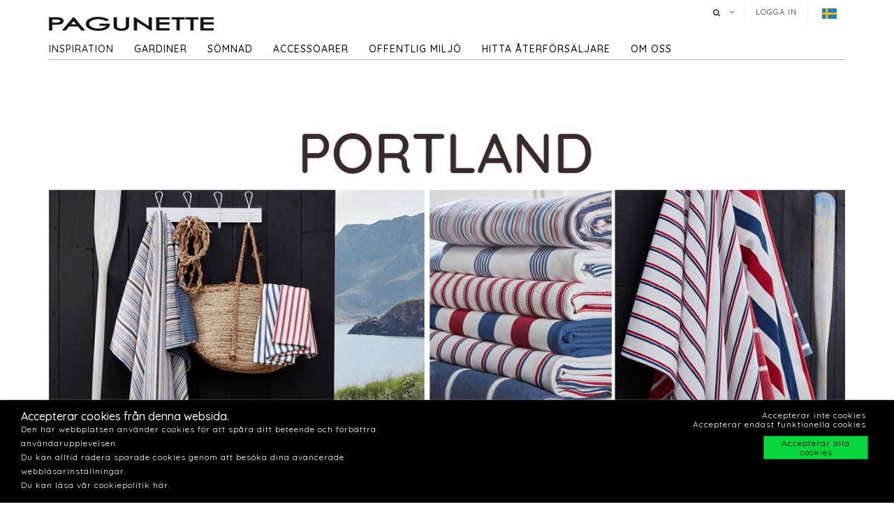

--- FILE ---
content_type: text/html; charset=utf-8
request_url: https://www.pagunette.se/inspiration/iliv-portland-2
body_size: 9462
content:







<!DOCTYPE html>
<html>
<head>
    <meta charset="utf-8">
    <title>ILIV Portland</title>
<link rel="canonical" href="https://www.pagunette.se/inspiration/iliv-portland-2">
<base href="https://www.pagunette.se/">
<meta name="generator" content="Dynamicweb 9">

<!--
Build by Dynamicweb
-->

    
    <meta name="viewport" content="width=device-width, initial-scale=1.0, maximum-scale=1">


    
    

    <!-- Facebook Admin -->

    <!-- Essential styles -->
    <link rel="stylesheet" href="//maxcdn.bootstrapcdn.com/bootstrap/3.3.4/css/bootstrap.min.css" type="text/css">
    <link rel="stylesheet" href="//maxcdn.bootstrapcdn.com/font-awesome/4.3.0/css/font-awesome.min.css" type="text/css">
    <link rel="stylesheet" href="//cdnjs.cloudflare.com/ajax/libs/fancybox/2.1.5/jquery.fancybox.min.css" media="screen">
    <script src="https://ajax.googleapis.com/ajax/libs/jquery/3.2.1/jquery.min.js"></script>
    <!-- Mobile menu styles -->
    <link href="//cdnjs.cloudflare.com/ajax/libs/jasny-bootstrap/3.1.3/css/jasny-bootstrap.min.css" rel="stylesheet" type="text/css" media="screen">
    <link href="//cdnjs.cloudflare.com/ajax/libs/bootstrap-datetimepicker/4.17.47/css/bootstrap-datetimepicker.min.css" rel="stylesheet">

    <!-- Favicon -->

    <link href="/Files/Images/Pagunette/Grafik/favicon.png" rel="icon" type="image/png">
    <link rel="apple-touch-icon" href="/Files/Templates/Designs/Dwsimple/images/Favicon57.png">
    <link rel="apple-touch-icon" href="/Files/Templates/Designs/Dwsimple/images/Favicon72.png">
    <link rel="apple-touch-icon" href="/Files/Templates/Designs/Dwsimple/images/Favicon114.png">

    <!--FONT SETTINGS-->




    			<link rel="stylesheet" type="text/css" href="https://fonts.googleapis.com/css?family=Roboto:100,200,300,400,500,600,700,800,900">
			<link rel="stylesheet" type="text/css" href="https://fonts.googleapis.com/css?family=Quicksand:100,200,300,400,500,600,700,800,900">


    <!-- GENERAL/COLOR SETTINGS -->




	











    <!-- Template styles -->
    <link id="dwStylesheet" type="text/css" href="/Files/Templates/Designs/Dwsimple/css/DWGlobalStyles.min.css" rel="stylesheet" media="screen">
    <link rel="stylesheet" type="text/css" href="/Files/Templates/Designs/Dwsimple/css/invoice.css">
    <link rel="stylesheet" type="text/css" href="/Files/Templates/Designs/Dwsimple/css/component.css">
    <link rel="stylesheet" type="text/css" href="/Files/Templates/Designs/Dwsimple/css/PicoGeneral.css">
    <link rel="stylesheet" type="text/css" href="/Files/Templates/Designs/Dwsimple/css/Pagunette.css?v3.2.1">
    <link rel="stylesheet" href="/Files/Templates/Designs/Dwsimple/css/Print.css" type="text/css" media="print">


    <link type="text/css" href="/Files/Templates/Designs/Dwsimple/css/DWGlobalStylesSite7_auto.min.css?t=638421243300470000" rel="stylesheet">

    <!--hreflang-->
            <link href="https://www.pagunette.se/inspiration/iliv-portland-2" hreflang="sv" rel="Canonical">
                    <link href='https://b2b.pagunette.dk/inspiration/iliv-portland-1' hreflang="da" rel="alternate">
                    <link href='https://www.pagunette.fi/inspiraatio/iliv-portland' hreflang="fi" rel="alternate">
                    <link href='https://www.pagunette.no/inspirasjon/iliv-portland' hreflang="nb" rel="alternate">
                    <link href='https://www.pagunette.de/inspirationen/tester' hreflang="de" rel="alternate">


    <!-- Analytics code -->
    <!-- Facebook Pixel Code -->
<script>
!function(f,b,e,v,n,t,s)
{if(f.fbq)return;n=f.fbq=function(){n.callMethod?
n.callMethod.apply(n,arguments):n.queue.push(arguments)};
if(!f._fbq)f._fbq=n;n.push=n;n.loaded=!0;n.version='2.0';
n.queue=[];t=b.createElement(e);t.async=!0;
t.src=v;s=b.getElementsByTagName(e)[0];
s.parentNode.insertBefore(t,s)}(window,document,'script',
'https://connect.facebook.net/en_US/fbevents.js');
 fbq('init', '1205586636208510'); 
fbq('track', 'PageView');
</script>
<noscript>
 <img height="1" width="1" 
src="https://www.facebook.com/tr?id=1205586636208510&ev=PageView
&noscript=1"/>
</noscript>
<!-- End Facebook Pixel Code -->

<!-- Global site tag (gtag.js) - Google Analytics -->

<script async src="https://www.googletagmanager.com/gtag/js?id=UA-112936283-3"></script>

<script>

window.dataLayer = window.dataLayer || [];

function gtag()

{dataLayer.push(arguments);}
gtag('js', new Date());

gtag('config', 'UA-112936283-3');

</script>

<!-- Global site tag (gtag.js) - Google Analytics -->
<script async src="https://www.googletagmanager.com/gtag/js?id=G-TTMMKP97QE"></script>
<script>
  window.dataLayer = window.dataLayer || [];
  function gtag(){dataLayer.push(arguments);}
  gtag('js', new Date());

  gtag('config', 'G-TTMMKP97QE');
</script>

<meta name="facebook-domain-verification" content="jhgje03qhjxh2mt6aljstvlkjxmfzm" />

<script type="text/javascript">
(function(w,d,n) {
w[n]=w[n]||function(name,value){ w[n][name]=value; };
var dwa = d.createElement('script'); dwa.type = 'text/javascript'; dwa.async = 1;
dwa.src = '/Admin/Content/JsLib/dw/dwansta.min.js';
var s = d.getElementsByTagName('script')[0]; s.parentNode.insertBefore(dwa, s);
})(window,document,'analytics');

analytics('sessionID', 'xx22ozqpq2b3whwmx2tzoslg');
analytics('pageID', 11434);
analytics('areaID', 7);
analytics('engagement', 0);
</script>

</head>



<body style="" id="sitecontent" data-group-id="" data-product-id="">
    <!-- only for print-->
    <div id="printOnly">
        <img src="/Files/Images/Pagunette/Grafik/Pagunette-logo-b.png" alt="Logo">
    </div>
    <!-- scroll to top button-->
    <button onclick="topFunction()" id="myBtn" title="Go to top"><i class="fa fa-angle-double-up fa-2x" aria-hidden="true"></i></button>

    <!-- MODALS -->
    <div class="modal fade" id="login" tabindex="-1" role="dialog" aria-labelledby="myModalLabel" aria-hidden="true">
        <div class="modal-dialog modal-sm">
            <div class="modal-content">
                <div class="modal-header">
                    <h4 class="modal-title" id="myModalLabel">Logga in</h4>
                </div>

                
                <form role="form" id="loginform" method="post">
                    <div class="modal-body">



                        <input type="hidden" name="ID" value="11434">
                        <input type="hidden" name="DWExtranetUsernameRemember" value="True">
                        <input type="hidden" name="DWExtranetPasswordRemember" value="True">
                        <div class="form-group">


                            <label for="username">Användarnamn
</label>
                            <input type="text" class="form-control" name="username" id="username" placeholder="Användarnamn" value="">
                        </div>
                        <div class="form-group">

                            <label for="password">Lösenord
</label>
                            <input type="password" class="form-control" name="password" id="password" placeholder="Lösenord">
                            <p>&nbsp;</p>
                            <a class="pull-left" href="/login-1?LoginAction=Recovery"> </a>
                            &nbsp;
                        </div>
                    </div>
                    <div class="modal-footer">
                        <div class="row">
                            <div class="col-md-12">
                                <div class="checkbox pull-left">
                                    <label for="Autologin">Kom ihåg mig</label>
                                    <input type="checkbox" name="Autologin" id="Autologin" checked="checked" value="True">
                                </div>
                                <button type="submit" class="btn btn-xs btn-base pull-right">Logga in</button>
                            </div>
                        </div>
                    </div>

                </form>
            </div>
        </div>
    </div>

    <!-- MOBILE MENU -->


    <div id="myNavmenu" class="navmenu navmenu-default navmenu-fixed-left offcanvas">
        <div class="col-sm-12 col-xs-12 offcanvas-col">

            
        </div>

        <div class="col-sm-12 col-xs-12 offcanvas-col">
            <div class="row offcanvas-row">
                <!-- Language picker -->

    <ul id="language-picker">
        <li class="languagelink current">
            <img src='/Files/Templates/Designs/Dwsimple/LanguagePicker/sv-SE.png' alt="sv-SE">
        </li>
                <li class="languagelink">
                    <a href='https://b2b.pagunette.dk/Default.aspx?ID=11433' hreflang="da-DK">
                        <img src='/Files/Templates/Designs/Dwsimple/LanguagePicker/da-DK.png' alt="Pagunette">
                    </a>
                </li>
                <li class="languagelink">
                    <a href='https://www.pagunette.fi/Default.aspx?ID=11437' hreflang="fi-FI">
                        <img src='/Files/Templates/Designs/Dwsimple/LanguagePicker/fi-FI.png' alt="Pagunette - Finland">
                    </a>
                </li>
                <li class="languagelink">
                    <a href='https://www.pagunette.no/Default.aspx?ID=11435' hreflang="nb-NO">
                        <img src='/Files/Templates/Designs/Dwsimple/LanguagePicker/nb-NO.png' alt="Pagunette - Norge">
                    </a>
                </li>
                <li class="languagelink">
                    <a href='https://www.pagunette.de/Default.aspx?ID=11436' hreflang="de-DE">
                        <img src='/Files/Templates/Designs/Dwsimple/LanguagePicker/de-DE.png' alt="Pagunette - Tyskland">
                    </a>
                </li>
    </ul>
            </div>
                <div class="row offcanvas-row">
                    <div class="col-sm-12 col-xs-12 offcanvas-col">
                        <form method="get" action="Default.aspx">
                            <input type="hidden" name="ID" value='9236'>
                            <div class="input-group">
                                <input type="text" class="form-control search-field typehead" name="search" tabindex="1" placeholder="Sök produkter">
                                <span class="input-group-btn">
                                    <button class="btn btn-primary" type="submit"><i class="fa fa-search"></i></button>
                                </span>
                            </div>
                        </form>
                    </div>
                </div>
                <div class="row offcanvas-row">
                    <div class="col-sm-12 col-xs-12 offcanvas-col">
                            <div class="pull-left">
                                <a href="/login-1" class="btn btn-sm "><i class="fa fa-sign-in fa-lg"></i> Logga in</a>
                            </div>

                    </div>
                </div>
                <div class="row offcanvas-row">&nbsp;</div>
        </div>


        <div class="row offcanvas-row">
            <div class="col-sm-12 col-xs-12 offcanvas-col">
                <div class="collapse navbar-collapse  " id="bs-example-navbar-collapse-1">
                    <nav id="cbp-hrmenu" class="cbp-hrmenu">
                        <ul id="mobile" class="mobile">
  <li data-depth="1">
    <a href="/startsida">Startsida</a>
  </li>
  <li data-depth="1">
    <a href="/inspiration-1">Inspiration</a>
    <ul class="M1 mobile">
      <li data-depth="2">
        <a href="/inspiration/trender">Trender</a>
        <ul class="M2 mobile">
          <li data-depth="3">
            <a href="/inspiration/trender/gardiner-till-barnrummet">Gardiner till barnrummet</a>
          </li>
          <li data-depth="3">
            <a href="/inspiration/trender/maritima-tyger">Maritima tyger</a>
          </li>
          <li data-depth="3">
            <a href="/inspiration/trender/hostgardiner">Höstgardiner</a>
          </li>
          <li data-depth="3">
            <a href="/inspiration/trender/groena-toner"> Gröna toner</a>
          </li>
          <li data-depth="3">
            <a href="/inspiration/trender/cloud-dancer">Cloud Dancer</a>
          </li>
          <li data-depth="3">
            <a href="/inspiration/trender/recycled">Recycled</a>
          </li>
        </ul>
      </li>
      <li data-depth="2">
        <a href="/inspiration/gardinmodell">Gardinmodell</a>
        <ul class="M2 mobile">
          <li data-depth="3">
            <a href="/inspiration/gardinmodell/sammetsgardiner">Sammetsgardiner</a>
          </li>
          <li data-depth="3">
            <a href="/inspiration/gardinmodell/linnegardiner">Linnegardiner</a>
          </li>
          <li data-depth="3">
            <a href="/inspiration/gardinmodell/ljusdampande-gardiner">Ljusdämpande gardiner</a>
          </li>
          <li data-depth="3">
            <a href="/inspiration/gardinmodell/bomullstextilier">Bomullstextilier</a>
          </li>
        </ul>
      </li>
      <li data-depth="2">
        <a href="/inspiration/guider">Guider</a>
        <ul class="M2 mobile">
          <li data-depth="3">
            <a href="/inspiration/guider/varmeisolerande-gardiner">Värmeisolerande gardiner</a>
          </li>
          <li data-depth="3">
            <a href="/inspiration/guider/ljusakthet">Ljusäkthet</a>
          </li>
          <li data-depth="3">
            <a href="/inspiration/guider/iliv">ILIV</a>
          </li>
          <li data-depth="3">
            <a href="/inspiration/guider/hissgardin-montering">Hissgardin - montering</a>
          </li>
        </ul>
      </li>
      <li data-depth="2">
        <a href="/inspiration/katalog-1">Katalog</a>
      </li>
    </ul>
  </li>
  <li data-depth="1">
    <a href="/gardiner-1">Gardiner</a>
    <ul class="M1 mobile">
      <li data-depth="2">
        <a href="/gardiner-1/gardiner">Gardiner</a>
        <ul class="M2 mobile">
          <li data-depth="3">
            <a href="/gardiner-1/gardiner/fardigsydda-gardiner">Färdigsydda gardiner</a>
          </li>
          <li data-depth="3">
            <a href="/gardiner-1/gardiner/metervaror-nyheter">Metervaror -  Nyheter</a>
          </li>
          <li data-depth="3">
            <a href="/gardiner-1/gardiner/metervaror-alla">Metervaror - Alla</a>
          </li>
          <li data-depth="3">
            <a href="/gardiner-1/gardiner/metervaror-enfargat">Metervaror - enfärgat</a>
          </li>
          <li data-depth="3">
            <a href="/gardiner-1/gardiner/metervaror-moenstrat">Metervaror - mönstrat</a>
          </li>
          <li data-depth="3">
            <a href="/gardiner-1/gardiner/metervaror-ljusdampande">Metervaror - ljusdämpande</a>
          </li>
          <li data-depth="3">
            <a href="/gardiner-1/gardiner/metervaror-flamskyddade">Metervaror - Flamskyddade</a>
          </li>
          <li data-depth="3">
            <a href="/gardiner-1/gardiner/metervaror-vattenavisande">Metervaror - Vattenavisande</a>
          </li>
          <li data-depth="3">
            <a href="/gardiner-1/gardiner/metervaror-delius">Metervaror - Delius</a>
          </li>
          <li data-depth="3">
            <a href="/gardiner-1/gardiner/metervaror-iliv">Metervaror - ILIV</a>
          </li>
          <li data-depth="3">
            <a href="/gardiner-1/gardiner/gardintillbehoer">Gardintillbehör</a>
          </li>
        </ul>
      </li>
    </ul>
  </li>
  <li data-depth="1">
    <a href="/soemnad">Sömnad</a>
    <ul class="M1 mobile">
      <li data-depth="2">
        <a href="/soemnad/soemnadsmoejligheter">Sömnadsmöjligheter</a>
      </li>
      <li data-depth="2">
        <a href="/soemnad/hissgardiner">Hissgardiner</a>
      </li>
      <li data-depth="2">
        <a href="/soemnad/gardiner-med-oeljetter">Gardiner med öljetter</a>
      </li>
      <li data-depth="2">
        <a href="/soemnad/wavegardiner">Wavegardiner</a>
      </li>
      <li data-depth="2">
        <a href="/soemnad/gardiner-med-foder">Gardiner med foder</a>
      </li>
      <li data-depth="2">
        <a href="/soemnad/soemnadsatelje">Sömnadsateljé</a>
      </li>
    </ul>
  </li>
  <li data-depth="1">
    <a href="/accessoarer">Accessoarer</a>
    <ul class="M1 mobile">
      <li data-depth="2">
        <a href="/accessoarer/accessoarer">Accessoarer</a>
        <ul class="M2 mobile">
          <li data-depth="3">
            <a href="/accessoarer/accessoarer/duschdraperi">Duschdraperi</a>
          </li>
          <li data-depth="3">
            <a href="/accessoarer/accessoarer/dukar">Dukar</a>
          </li>
          <li data-depth="3">
            <a href="/accessoarer/accessoarer/koek">Kök</a>
          </li>
          <li data-depth="3">
            <a href="/accessoarer/accessoarer/kuddar">Kuddar</a>
          </li>
          <li data-depth="3">
            <a href="/accessoarer/accessoarer/sangoeverkast">Sängöverkast</a>
          </li>
          <li data-depth="3">
            <a href="/accessoarer/accessoarer/mattor">Mattor</a>
          </li>
        </ul>
      </li>
    </ul>
  </li>
  <li data-depth="1">
    <a href="/offentlig-miljoe/foer-projektmarknaden">Offentlig miljö</a>
    <ul class="M1 mobile">
      <li data-depth="2">
        <a href="/offentlig-miljoe/foer-projektmarknaden">För projektmarknaden</a>
        <ul class="M2 mobile">
          <li data-depth="3">
            <a href="/offentlig-miljoe/foer-projektmarknaden/flamsakra-gardiner">Flamsäkra gardiner</a>
          </li>
          <li data-depth="3">
            <a href="/offentlig-miljoe/foer-projektmarknaden/akustikgardiner">Akustikgardiner</a>
          </li>
        </ul>
      </li>
    </ul>
  </li>
  <li data-depth="1">
    <a href="/hitta-aaterfoersaljare/hitta-aaterfoersaljare">hitta återförsäljare</a>
  </li>
  <li data-depth="1">
    <a href="/om-oss/om-pagunette">Om oss</a>
    <ul class="M1 mobile">
      <li data-depth="2">
        <a href="/om-oss/kontakta-oss">Kontakta oss</a>
      </li>
      <li data-depth="2">
        <a href="/om-oss/om-pagunette">Om Pagunette</a>
      </li>
      <li data-depth="2">
        <a href="/om-oss/support">Support</a>
      </li>
      <li data-depth="2">
        <a href="/om-oss/esg">ESG</a>
      </li>
    </ul>
  </li>
</ul>
                    </nav>
                </div>
            </div>
        </div>
    </div>

    <!-- HEADER AND CONTENT-->

    <div class="body-wrap shad fluid">
        <!-- HEADER -->
        <div id="divHeaderWrapper">
            <header class="header-alpha header-cover">

                <!-- TOP HEADER -->
                    <div class="top-header">
                        <div class="container">
                            <div class="row">
                                <div class="col-md-6 logobox">


                                </div>
                                <div class="col-md-7 logobox pull-right">
                                    <nav class="top-header-menu hidden-sm hidden-xs">
                                        <ul class="top-menu">

                                            <li class="dropdown dropdown-aux animate-click dw-navbar-button search-top" data-animate-in="animated bounceInUp" data-animate-out="animated fadeOutDown" style="z-index:500;">
                                                <a href="#" class="dropdown-toggle" data-toggle="dropdown"><i class="fa fa-search"></i><span></span></a>
                                                <ul class="dropdown-menu dropdown-menu-user animate-wr">
                                                    <li id="dropdownForm">
                                                        <div class="dropdown-form">
                                                            <form class="form-light p-15" role="form" method="get" action="Default.aspx">
                                                                <input type="hidden" name="ID" value='9236'>
                                                                <div class="input-group">
                                                                    <input type="text" class="form-control search-field typehead" name="search" placeholder="Sök produkter">
                                                                    <span class="input-group-btn">
                                                                        <button class="btn btn-base" type="submit"><i class="fa fa-search"></i></button>
                                                                    </span>
                                                                </div>
                                                            </form>
                                                        </div>
                                                    </li>
                                                </ul>
                                            </li>

                                            <!-- Ecommerce user menu -->
                                                    <li><a href="#" data-toggle="modal" data-target="#login">Logga in</a></li>
                                                    <li></li>


                                            <!-- Ecommerce Cart -->
                                            <!-- Language picker -->
                                            <li>   
    <ul id="language-picker">
        <li class="languagelink current">
            <img src='/Files/Templates/Designs/Dwsimple/LanguagePicker/sv-SE.png' alt="sv-SE">
        </li>
                <li class="languagelink">
                    <a href='https://b2b.pagunette.dk/Default.aspx?ID=11433' hreflang="da-DK">
                        <img src='/Files/Templates/Designs/Dwsimple/LanguagePicker/da-DK.png' alt="Pagunette">
                    </a>
                </li>
                <li class="languagelink">
                    <a href='https://www.pagunette.fi/Default.aspx?ID=11437' hreflang="fi-FI">
                        <img src='/Files/Templates/Designs/Dwsimple/LanguagePicker/fi-FI.png' alt="Pagunette - Finland">
                    </a>
                </li>
                <li class="languagelink">
                    <a href='https://www.pagunette.no/Default.aspx?ID=11435' hreflang="nb-NO">
                        <img src='/Files/Templates/Designs/Dwsimple/LanguagePicker/nb-NO.png' alt="Pagunette - Norge">
                    </a>
                </li>
                <li class="languagelink">
                    <a href='https://www.pagunette.de/Default.aspx?ID=11436' hreflang="de-DE">
                        <img src='/Files/Templates/Designs/Dwsimple/LanguagePicker/de-DE.png' alt="Pagunette - Tyskland">
                    </a>
                </li>
    </ul>
 </li>
                                        </ul>
                                    </nav>
                                </div>
                            </div>
                        </div>
                    </div>

                <!-- MAIN NAV -->

                <div id="navOne" class="navbar navbar-wp  navbar-fixed" role="navigation" data-spy="affix" data-offset-top="44">
                    <div class="container">
                            <div class="navbar-header pull-left">
                                <div class="hidden-sm hidden-xs">
                                    <a href="/startsida" class="brand">
                                                <img class="img-responsive dw-logoimage pull-left" src="/Files/Images/Pagunette/Grafik/Pagunette-logo-b.png" alt="Logo">

                                    </a>

                                </div>
                            </div>

                            <!-- Small screen header -->
                            <div class="hidden-md hidden-lg row">
                                <div class="dw-header-sm">
                                    <div class="pull-left menu-icon">
                                        <button type="button" class="btn bars" data-toggle="offcanvas" data-target="#myNavmenu" data-canvas="body">
                                            <i class="fa fa-bars fa-lg"></i>
                                        </button>
                                        &nbsp;&nbsp;&nbsp;
                                    </div>

                                    <div>
                                        
                                        
                                        <div class="col-sm-7 col-xs-9 offcanvas-col mobilelogo">
                                            <a href="/startsida" class="brand">
                                                    <div class="img-responsive dw-offsetmenu-logo pull-left">
                                                            <img src="/Files/Images/Pagunette/Grafik/Pagunette-logo-b.png" alt="Logo img-responsive">
                                                    </div>

                                            </a>
                                        </div>
                                        

                                    </div>

                                            <div class="hidden-xs pull-right sign-in-button">
                                                <a href="/login-1" class="btn xbtn-sm xbtn-base"><i class="fa fa-sign-in fa-lg"></i></a>
                                                &nbsp;
                                            </div>
                                </div>
                            </div>
                            <!-- Big screen header -->
                            <div class="navbar-navigation">
                                <div class="hidden-sm hidden-xs">
                                    <nav class="col-md-10 col-sm-10 col-xs-10 p-0 navbar-collapse collapse navbar-right pull-left">


                                        <ul class="nav navbar-nav" id="topnavigation">
  <li onclick="" class=" hover-submenu dw-navbar-button group-nav-element" data-navgroupid="">
    <a class="hover-submenu" id="homemenubtn" href="/startsida">Startsida</a>
  </li>
  <li onclick="" class=" hover-submenu dw-navbar-button active  group-nav-element" data-navgroupid="">
    <a class="hover-submenu" href="/inspiration-1">Inspiration</a>
    <ul style="display:none" class="M1 submenu active ">
      <li onclick="" class=" group-nav-element" data-navgroupid="">
        <a href="/inspiration/trender">Trender</a>
        <ul style="" class="M2 submenu">
          <li onclick="" class=" group-nav-element" data-navgroupid="">
            <a href="/inspiration/trender/gardiner-till-barnrummet">Gardiner till barnrummet</a>
          </li>
          <li onclick="" class=" group-nav-element" data-navgroupid="">
            <a href="/inspiration/trender/maritima-tyger">Maritima tyger</a>
          </li>
          <li onclick="" class=" group-nav-element" data-navgroupid="">
            <a href="/inspiration/trender/hostgardiner">Höstgardiner</a>
          </li>
          <li onclick="" class=" group-nav-element" data-navgroupid="">
            <a href="/inspiration/trender/groena-toner"> Gröna toner</a>
          </li>
          <li onclick="" class=" group-nav-element" data-navgroupid="">
            <a href="/inspiration/trender/cloud-dancer">Cloud Dancer</a>
          </li>
          <li onclick="" class=" group-nav-element" data-navgroupid="">
            <a href="/inspiration/trender/recycled">Recycled</a>
          </li>
          <li style="display:none" />
        </ul>
      </li>
      <li onclick="" class=" group-nav-element" data-navgroupid="">
        <a href="/inspiration/gardinmodell">Gardinmodell</a>
        <ul style="" class="M2 submenu">
          <li onclick="" class=" group-nav-element" data-navgroupid="">
            <a href="/inspiration/gardinmodell/sammetsgardiner">Sammetsgardiner</a>
          </li>
          <li onclick="" class=" group-nav-element" data-navgroupid="">
            <a href="/inspiration/gardinmodell/linnegardiner">Linnegardiner</a>
          </li>
          <li onclick="" class=" group-nav-element" data-navgroupid="">
            <a href="/inspiration/gardinmodell/ljusdampande-gardiner">Ljusdämpande gardiner</a>
          </li>
          <li onclick="" class=" group-nav-element" data-navgroupid="">
            <a href="/inspiration/gardinmodell/bomullstextilier">Bomullstextilier</a>
          </li>
          <li style="display:none" />
        </ul>
      </li>
      <li onclick="" class=" group-nav-element" data-navgroupid="">
        <a href="/inspiration/guider">Guider</a>
        <ul style="" class="M2 submenu">
          <li onclick="" class=" group-nav-element" data-navgroupid="">
            <a href="/inspiration/guider/varmeisolerande-gardiner">Värmeisolerande gardiner</a>
          </li>
          <li onclick="" class=" group-nav-element" data-navgroupid="">
            <a href="/inspiration/guider/ljusakthet">Ljusäkthet</a>
          </li>
          <li onclick="" class=" group-nav-element" data-navgroupid="">
            <a href="/inspiration/guider/iliv">ILIV</a>
          </li>
          <li onclick="" class=" group-nav-element" data-navgroupid="">
            <a href="/inspiration/guider/hissgardin-montering">Hissgardin - montering</a>
          </li>
          <li style="display:none" />
        </ul>
      </li>
      <li onclick="" class=" group-nav-element" data-navgroupid="">
        <a href="/inspiration/katalog-1">Katalog</a>
      </li>
      <li style="display:none" />
    </ul>
  </li>
  <li onclick="" class=" hover-submenu dw-navbar-button group-nav-element" data-navgroupid="">
    <a class="hover-submenu" href="/gardiner-1">Gardiner</a>
    <ul style="display:none" class="M1 submenu">
      <li onclick="" class=" group-nav-element" data-navgroupid="19140">
        <a href="/gardiner-1/gardiner">Gardiner</a>
        <ul style="" class="M2 submenu">
          <li onclick="" class=" group-nav-element" data-navgroupid="19145">
            <a href="/gardiner-1/gardiner/fardigsydda-gardiner">Färdigsydda gardiner</a>
          </li>
          <li onclick="" class=" group-nav-element" data-navgroupid="81533">
            <a href="/gardiner-1/gardiner/metervaror-nyheter">Metervaror -  Nyheter</a>
          </li>
          <li onclick="" class=" group-nav-element" data-navgroupid="19143">
            <a href="/gardiner-1/gardiner/metervaror-alla">Metervaror - Alla</a>
          </li>
          <li onclick="" class=" group-nav-element" data-navgroupid="24942">
            <a href="/gardiner-1/gardiner/metervaror-enfargat">Metervaror - enfärgat</a>
          </li>
          <li onclick="" class=" group-nav-element" data-navgroupid="24943">
            <a href="/gardiner-1/gardiner/metervaror-moenstrat">Metervaror - mönstrat</a>
          </li>
          <li onclick="" class=" group-nav-element" data-navgroupid="22639">
            <a href="/gardiner-1/gardiner/metervaror-ljusdampande">Metervaror - ljusdämpande</a>
          </li>
          <li onclick="" class=" group-nav-element" data-navgroupid="50738">
            <a href="/gardiner-1/gardiner/metervaror-flamskyddade">Metervaror - Flamskyddade</a>
          </li>
          <li onclick="" class=" group-nav-element" data-navgroupid="42911">
            <a href="/gardiner-1/gardiner/metervaror-vattenavisande">Metervaror - Vattenavisande</a>
          </li>
          <li onclick="" class=" group-nav-element" data-navgroupid="55757">
            <a href="/gardiner-1/gardiner/metervaror-delius">Metervaror - Delius</a>
          </li>
          <li onclick="" class=" group-nav-element" data-navgroupid="36986">
            <a href="/gardiner-1/gardiner/metervaror-iliv">Metervaror - ILIV</a>
          </li>
          <li onclick="" class=" group-nav-element" data-navgroupid="21951">
            <a href="/gardiner-1/gardiner/gardintillbehoer">Gardintillbehör</a>
          </li>
          <li style="display:none" />
        </ul>
      </li>
      <li style="display:none" />
    </ul>
  </li>
  <li onclick="" class=" hover-submenu dw-navbar-button group-nav-element" data-navgroupid="">
    <a class="hover-submenu" href="/soemnad">Sömnad</a>
    <ul style="display:none" class="M1 submenu">
      <li onclick="" class=" group-nav-element" data-navgroupid="">
        <a href="/soemnad/soemnadsmoejligheter">Sömnadsmöjligheter</a>
      </li>
      <li onclick="" class=" group-nav-element" data-navgroupid="">
        <a href="/soemnad/hissgardiner">Hissgardiner</a>
      </li>
      <li onclick="" class=" group-nav-element" data-navgroupid="">
        <a href="/soemnad/gardiner-med-oeljetter">Gardiner med öljetter</a>
      </li>
      <li onclick="" class=" group-nav-element" data-navgroupid="">
        <a href="/soemnad/wavegardiner">Wavegardiner</a>
      </li>
      <li onclick="" class=" group-nav-element" data-navgroupid="">
        <a href="/soemnad/gardiner-med-foder">Gardiner med foder</a>
      </li>
      <li onclick="" class=" group-nav-element" data-navgroupid="">
        <a href="/soemnad/soemnadsatelje">Sömnadsateljé</a>
      </li>
      <li style="display:none" />
    </ul>
  </li>
  <li onclick="" class=" hover-submenu dw-navbar-button group-nav-element" data-navgroupid="">
    <a class="hover-submenu" href="/accessoarer">Accessoarer</a>
    <ul style="display:none" class="M1 submenu">
      <li onclick="" class=" group-nav-element" data-navgroupid="14917">
        <a href="/accessoarer/accessoarer">Accessoarer</a>
        <ul style="" class="M2 submenu">
          <li onclick="" class=" group-nav-element" data-navgroupid="15143">
            <a href="/accessoarer/accessoarer/duschdraperi">Duschdraperi</a>
          </li>
          <li onclick="" class=" group-nav-element" data-navgroupid="15144">
            <a href="/accessoarer/accessoarer/dukar">Dukar</a>
          </li>
          <li onclick="" class=" group-nav-element" data-navgroupid="20210">
            <a href="/accessoarer/accessoarer/koek">Kök</a>
          </li>
          <li onclick="" class=" group-nav-element" data-navgroupid="15135">
            <a href="/accessoarer/accessoarer/kuddar">Kuddar</a>
          </li>
          <li onclick="" class=" group-nav-element" data-navgroupid="15136">
            <a href="/accessoarer/accessoarer/sangoeverkast">Sängöverkast</a>
          </li>
          <li onclick="" class=" group-nav-element" data-navgroupid="20211">
            <a href="/accessoarer/accessoarer/mattor">Mattor</a>
          </li>
          <li style="display:none" />
        </ul>
      </li>
      <li style="display:none" />
    </ul>
  </li>
  <li onclick="" class=" hover-submenu dw-navbar-button group-nav-element" data-navgroupid="">
    <a class="hover-submenu" href="/offentlig-miljoe/foer-projektmarknaden">Offentlig miljö</a>
    <ul style="display:none" class="M1 submenu">
      <li onclick="" class=" group-nav-element" data-navgroupid="">
        <a href="/offentlig-miljoe/foer-projektmarknaden">För projektmarknaden</a>
        <ul style="" class="M2 submenu">
          <li onclick="" class=" group-nav-element" data-navgroupid="">
            <a href="/offentlig-miljoe/foer-projektmarknaden/flamsakra-gardiner">Flamsäkra gardiner</a>
          </li>
          <li onclick="" class=" group-nav-element" data-navgroupid="">
            <a href="/offentlig-miljoe/foer-projektmarknaden/akustikgardiner">Akustikgardiner</a>
          </li>
          <li style="display:none" />
        </ul>
      </li>
      <li style="display:none" />
    </ul>
  </li>
  <li onclick="" class=" hover-submenu dw-navbar-button group-nav-element" data-navgroupid="">
    <a class="hover-submenu" href="/hitta-aaterfoersaljare/hitta-aaterfoersaljare">hitta återförsäljare</a>
  </li>
  <li onclick="" class=" hover-submenu dw-navbar-button group-nav-element" data-navgroupid="">
    <a class="hover-submenu" href="/om-oss/om-pagunette">Om oss</a>
    <ul style="display:none" class="M1 submenu">
      <li onclick="" class=" group-nav-element" data-navgroupid="">
        <a href="/om-oss/kontakta-oss">Kontakta oss</a>
      </li>
      <li onclick="" class=" group-nav-element" data-navgroupid="">
        <a href="/om-oss/om-pagunette">Om Pagunette</a>
      </li>
      <li onclick="" class=" group-nav-element" data-navgroupid="">
        <a href="/om-oss/support">Support</a>
      </li>
      <li onclick="" class=" group-nav-element" data-navgroupid="">
        <a href="/om-oss/esg">ESG</a>
      </li>
      <li style="display:none" />
    </ul>
  </li>
</ul>


                                        <!-- Extra navigation when no header is shown -->
                                    </nav>
                                </div>

                            </div>
                    </div>
                    <div id="megamenu" style="display:none;">
                        <ul id="mega" class="megaprodnav">
  <li onclick="" class=" megamega" data-depth="1">
    <a href="/startsida">Startsida</a>
  </li>
  <li onclick="" class="active  megamega" data-depth="1">
    <a href="/inspiration-1">Inspiration</a>
    <ul class="M1 mobile">
      <li onclick="" class=" megamega" data-depth="2">
        <a href="/inspiration/trender">Trender</a>
        <ul class="M2 mobile">
          <li onclick="" class=" megamega" data-depth="3">
            <a href="/inspiration/trender/gardiner-till-barnrummet">Gardiner till barnrummet</a>
          </li>
          <li onclick="" class=" megamega" data-depth="3">
            <a href="/inspiration/trender/maritima-tyger">Maritima tyger</a>
          </li>
          <li onclick="" class=" megamega" data-depth="3">
            <a href="/inspiration/trender/hostgardiner">Höstgardiner</a>
          </li>
          <li onclick="" class=" megamega" data-depth="3">
            <a href="/inspiration/trender/groena-toner"> Gröna toner</a>
          </li>
          <li onclick="" class=" megamega" data-depth="3">
            <a href="/inspiration/trender/cloud-dancer">Cloud Dancer</a>
          </li>
          <li onclick="" class=" megamega" data-depth="3">
            <a href="/inspiration/trender/recycled">Recycled</a>
          </li>
        </ul>
      </li>
      <li onclick="" class=" megamega" data-depth="2">
        <a href="/inspiration/gardinmodell">Gardinmodell</a>
        <ul class="M2 mobile">
          <li onclick="" class=" megamega" data-depth="3">
            <a href="/inspiration/gardinmodell/sammetsgardiner">Sammetsgardiner</a>
          </li>
          <li onclick="" class=" megamega" data-depth="3">
            <a href="/inspiration/gardinmodell/linnegardiner">Linnegardiner</a>
          </li>
          <li onclick="" class=" megamega" data-depth="3">
            <a href="/inspiration/gardinmodell/ljusdampande-gardiner">Ljusdämpande gardiner</a>
          </li>
          <li onclick="" class=" megamega" data-depth="3">
            <a href="/inspiration/gardinmodell/bomullstextilier">Bomullstextilier</a>
          </li>
        </ul>
      </li>
      <li onclick="" class=" megamega" data-depth="2">
        <a href="/inspiration/guider">Guider</a>
        <ul class="M2 mobile">
          <li onclick="" class=" megamega" data-depth="3">
            <a href="/inspiration/guider/varmeisolerande-gardiner">Värmeisolerande gardiner</a>
          </li>
          <li onclick="" class=" megamega" data-depth="3">
            <a href="/inspiration/guider/ljusakthet">Ljusäkthet</a>
          </li>
          <li onclick="" class=" megamega" data-depth="3">
            <a href="/inspiration/guider/iliv">ILIV</a>
          </li>
          <li onclick="" class=" megamega" data-depth="3">
            <a href="/inspiration/guider/hissgardin-montering">Hissgardin - montering</a>
          </li>
        </ul>
      </li>
      <li onclick="" class=" megamega" data-depth="2">
        <a href="/inspiration/katalog-1">Katalog</a>
      </li>
    </ul>
  </li>
  <li onclick="" class=" megamega" data-depth="1">
    <a href="/gardiner-1">Gardiner</a>
    <ul class="M1 mobile">
      <li onclick="" class=" megamega" data-depth="2">
        <a href="/gardiner-1/gardiner">Gardiner</a>
        <ul class="M2 mobile">
          <li onclick="" class=" megamega" data-depth="3">
            <a href="/gardiner-1/gardiner/fardigsydda-gardiner">Färdigsydda gardiner</a>
          </li>
          <li onclick="" class=" megamega" data-depth="3">
            <a href="/gardiner-1/gardiner/metervaror-nyheter">Metervaror -  Nyheter</a>
          </li>
          <li onclick="" class=" megamega" data-depth="3">
            <a href="/gardiner-1/gardiner/metervaror-alla">Metervaror - Alla</a>
          </li>
          <li onclick="" class=" megamega" data-depth="3">
            <a href="/gardiner-1/gardiner/metervaror-enfargat">Metervaror - enfärgat</a>
          </li>
          <li onclick="" class=" megamega" data-depth="3">
            <a href="/gardiner-1/gardiner/metervaror-moenstrat">Metervaror - mönstrat</a>
          </li>
          <li onclick="" class=" megamega" data-depth="3">
            <a href="/gardiner-1/gardiner/metervaror-ljusdampande">Metervaror - ljusdämpande</a>
          </li>
          <li onclick="" class=" megamega" data-depth="3">
            <a href="/gardiner-1/gardiner/metervaror-flamskyddade">Metervaror - Flamskyddade</a>
          </li>
          <li onclick="" class=" megamega" data-depth="3">
            <a href="/gardiner-1/gardiner/metervaror-vattenavisande">Metervaror - Vattenavisande</a>
          </li>
          <li onclick="" class=" megamega" data-depth="3">
            <a href="/gardiner-1/gardiner/metervaror-delius">Metervaror - Delius</a>
          </li>
          <li onclick="" class=" megamega" data-depth="3">
            <a href="/gardiner-1/gardiner/metervaror-iliv">Metervaror - ILIV</a>
          </li>
          <li onclick="" class=" megamega" data-depth="3">
            <a href="/gardiner-1/gardiner/gardintillbehoer">Gardintillbehör</a>
          </li>
        </ul>
      </li>
    </ul>
  </li>
  <li onclick="" class=" megamega" data-depth="1">
    <a href="/soemnad">Sömnad</a>
    <ul class="M1 mobile">
      <li onclick="" class=" megamega" data-depth="2">
        <a href="/soemnad/soemnadsmoejligheter">Sömnadsmöjligheter</a>
      </li>
      <li onclick="" class=" megamega" data-depth="2">
        <a href="/soemnad/hissgardiner">Hissgardiner</a>
      </li>
      <li onclick="" class=" megamega" data-depth="2">
        <a href="/soemnad/gardiner-med-oeljetter">Gardiner med öljetter</a>
      </li>
      <li onclick="" class=" megamega" data-depth="2">
        <a href="/soemnad/wavegardiner">Wavegardiner</a>
      </li>
      <li onclick="" class=" megamega" data-depth="2">
        <a href="/soemnad/gardiner-med-foder">Gardiner med foder</a>
      </li>
      <li onclick="" class=" megamega" data-depth="2">
        <a href="/soemnad/soemnadsatelje">Sömnadsateljé</a>
      </li>
    </ul>
  </li>
  <li onclick="" class=" megamega" data-depth="1">
    <a href="/accessoarer">Accessoarer</a>
    <ul class="M1 mobile">
      <li onclick="" class=" megamega" data-depth="2">
        <a href="/accessoarer/accessoarer">Accessoarer</a>
        <ul class="M2 mobile">
          <li onclick="" class=" megamega" data-depth="3">
            <a href="/accessoarer/accessoarer/duschdraperi">Duschdraperi</a>
          </li>
          <li onclick="" class=" megamega" data-depth="3">
            <a href="/accessoarer/accessoarer/dukar">Dukar</a>
          </li>
          <li onclick="" class=" megamega" data-depth="3">
            <a href="/accessoarer/accessoarer/koek">Kök</a>
          </li>
          <li onclick="" class=" megamega" data-depth="3">
            <a href="/accessoarer/accessoarer/kuddar">Kuddar</a>
          </li>
          <li onclick="" class=" megamega" data-depth="3">
            <a href="/accessoarer/accessoarer/sangoeverkast">Sängöverkast</a>
          </li>
          <li onclick="" class=" megamega" data-depth="3">
            <a href="/accessoarer/accessoarer/mattor">Mattor</a>
          </li>
        </ul>
      </li>
    </ul>
  </li>
  <li onclick="" class=" megamega" data-depth="1">
    <a href="/offentlig-miljoe/foer-projektmarknaden">Offentlig miljö</a>
    <ul class="M1 mobile">
      <li onclick="" class=" megamega" data-depth="2">
        <a href="/offentlig-miljoe/foer-projektmarknaden">För projektmarknaden</a>
        <ul class="M2 mobile">
          <li onclick="" class=" megamega" data-depth="3">
            <a href="/offentlig-miljoe/foer-projektmarknaden/flamsakra-gardiner">Flamsäkra gardiner</a>
          </li>
          <li onclick="" class=" megamega" data-depth="3">
            <a href="/offentlig-miljoe/foer-projektmarknaden/akustikgardiner">Akustikgardiner</a>
          </li>
        </ul>
      </li>
    </ul>
  </li>
  <li onclick="" class=" megamega" data-depth="1">
    <a href="/hitta-aaterfoersaljare/hitta-aaterfoersaljare">hitta återförsäljare</a>
  </li>
  <li onclick="" class=" megamega" data-depth="1">
    <a href="/om-oss/om-pagunette">Om oss</a>
    <ul class="M1 mobile">
      <li onclick="" class=" megamega" data-depth="2">
        <a href="/om-oss/kontakta-oss">Kontakta oss</a>
      </li>
      <li onclick="" class=" megamega" data-depth="2">
        <a href="/om-oss/om-pagunette">Om Pagunette</a>
      </li>
      <li onclick="" class=" megamega" data-depth="2">
        <a href="/om-oss/support">Support</a>
      </li>
      <li onclick="" class=" megamega" data-depth="2">
        <a href="/om-oss/esg">ESG</a>
      </li>
    </ul>
  </li>
</ul>

                    </div>
                </div>


                        <div class="container dw-header-image">
                            <div class="xrow">
                                <section><img id="header-image" class="carousel carousel-1 slice fluid width100 zzz" style="display:none; background-size: cover !important; background-repeat:no-repeat; background-color: #151515;"></section>
                            </div>
                        </div>


            </header>

        </div>

    </div>
    <!-- MAIN CONTENT -->






<div id="topcontent">





	<!-- Device SETTINGS -->
    <!-- COLUMNS + FLUID CONTROLS-->

<!-- Fluid settings -->
	<!-- Fluid settings -->
<div class="col-md- col-xs-">


<div class="col-md-12 col-xs-12">
    <div class="container pag-container">
        <div id="myCarousel" class="carousel slide carousel-fade " data-ride="carousel" style="display:none">
            <div class="carousel-inner" role="listbox" style="height:auto;">



            </div>

            <!-- Controls -->
            
        </div>
    </div>
</div>

<!-- Fluid settings -->
        </div>


</div>


<section class="slice  animate-hover-slide">
    <div class="container">
        <div class="row">



            <div class="col-md-12 col-sm-12 col-xm-12">
                <div class="row" id="maincontent">




<a name="40623"></a>
<div id="40623" class="col-md-12 col-xs-12" style="margin-bottom:10px;">
    		<!-- Choosing the smallest possible width that will work with responsive sizes -->
            <div class="img-responsive dw-std-image">
                <img class="content-image img-responsive" width="100%" height="auto" style="" src="/Admin/Public/GetImage.ashx?width=1280&amp;image=%2fFiles%2fImages%2fportland-banner.gif" alt="" />
            </div>
        <div class="figure">
            <p>Escape to the seaside with our much-loved Portland collection, layered with neutral tones and woven stripes to create a blissful interior. A collection of timeless stripes in a range of heritage colours. The collection is skilfully woven in 100% cotton and encompasses a blend of signature stripes in varying scales to bring a touch of New England charm to interiors.</p>

        </div>
                
</div>






<a name="40624"></a>
<div id="40624" class="col-md-6 col-xs-6" style="margin-bottom:10px;">
		<!-- Choosing the smallest possible width that will work with responsive sizes -->
            <div class="img-responsive dw-std-image">
                <img class="content-image img-responsive" width="100%" height="auto" style="" src="/Admin/Public/GetImage.ashx?width=722&amp;image=%2fFiles%2fImages%2fNew_England_Grape_Cameo1.jpg" alt="" />
            </div>
                    
</div>






<a name="40625"></a>
<div id="40625" class="col-md-6 col-xs-6" style="margin-bottom:10px;">
		<!-- Choosing the smallest possible width that will work with responsive sizes -->
            <div class="img-responsive dw-std-image">
                <img class="content-image img-responsive" width="100%" height="auto" style="" src="/Admin/Public/GetImage.ashx?width=722&amp;image=%2fFiles%2fImages%2fNew_England_Olive_Glamping_cameo7.jpg" alt="" />
            </div>
                    
</div>






<a name="40626"></a>
<div id="40626" class="col-md-12 col-xs-12" style="margin-bottom:10px;">
		<!-- Choosing the smallest possible width that will work with responsive sizes -->
            <div class="img-responsive dw-std-image">
                <img class="content-image img-responsive" width="100%" height="auto" style="" src="/Admin/Public/GetImage.ashx?width=1280&amp;image=%2fFiles%2fImages%2fNew_England_Blues_Cameo4.jpg" alt="" />
            </div>
                    
</div>






<a name="40627"></a>
<div id="40627" class="col-md-6 col-xs-6" style="margin-bottom:10px;">
		<!-- Choosing the smallest possible width that will work with responsive sizes -->
            <div class="img-responsive dw-std-image">
                <img class="content-image img-responsive" width="100%" height="auto" style="" src="/Admin/Public/GetImage.ashx?width=722&amp;image=%2fFiles%2fImages%2fNew_England_Blues_Cameo6.jpg" alt="" />
            </div>
                    
</div>






<a name="40628"></a>
<div id="40628" class="col-md-6 col-xs-6" style="margin-bottom:10px;">
		<!-- Choosing the smallest possible width that will work with responsive sizes -->
            <div class="img-responsive dw-std-image">
                <img class="content-image img-responsive" width="100%" height="auto" style="" src="/Admin/Public/GetImage.ashx?width=722&amp;image=%2fFiles%2fImages%2fNew_England_Rose_Raspberry_Glamping_cameo2.jpg" alt="" />
            </div>
                    
</div>






<a name="40629"></a>
<div id="40629" class="col-md-3 col-xs-6" style="margin-bottom:10px;">
                <h1 class="dw-section-title">
                    <span>
                        Waterbury 
                    </span>
                </h1>
		<!-- Choosing the smallest possible width that will work with responsive sizes -->
            <div class="img-responsive dw-std-image">
                <img class="content-image img-responsive" width="100%" height="auto" style="" src="/Admin/Public/GetImage.ashx?width=722&amp;image=%2fFiles%2fImages%2fWaterbury_Kingfisher_Flat.jpg" alt="" />
            </div>
                    
</div>






<a name="40630"></a>
<div id="40630" class="col-md-3 col-xs-6" style="margin-bottom:10px;">
                <h1 class="dw-section-title">
                    <span>
                        Vermont
                    </span>
                </h1>
		<!-- Choosing the smallest possible width that will work with responsive sizes -->
            <div class="img-responsive dw-std-image">
                <img class="content-image img-responsive" width="100%" height="auto" style="" src="/Admin/Public/GetImage.ashx?width=722&amp;image=%2fFiles%2fImages%2fVermont_Riviera_Flat.jpg" alt="" />
            </div>
                    
</div>






<a name="40631"></a>
<div id="40631" class="col-md-3 col-xs-6" style="margin-bottom:10px;">
                <h1 class="dw-section-title">
                    <span>
                        Somerville
                    </span>
                </h1>
		<!-- Choosing the smallest possible width that will work with responsive sizes -->
            <div class="img-responsive dw-std-image">
                <img class="content-image img-responsive" width="100%" height="auto" style="" src="/Admin/Public/GetImage.ashx?width=722&amp;image=%2fFiles%2fImages%2fSomerville_Olive_Flat.jpg" alt="" />
            </div>
                    
</div>






<a name="40632"></a>
<div id="40632" class="col-md-3 col-xs-6" style="margin-bottom:10px;">
                <h1 class="dw-section-title">
                    <span>
                        Portland
                    </span>
                </h1>
		<!-- Choosing the smallest possible width that will work with responsive sizes -->
            <div class="img-responsive dw-std-image">
                <img class="content-image img-responsive" width="100%" height="auto" style="" src="/Admin/Public/GetImage.ashx?width=722&amp;image=%2fFiles%2fImages%2fPortland_Mineral_1.jpg" alt="" />
            </div>
                    
</div>






<a name="40633"></a>
<div id="40633" class="col-md-3 col-xs-6" style="margin-bottom:10px;">
                <h1 class="dw-section-title">
                    <span>
                        Newport
                    </span>
                </h1>
		<!-- Choosing the smallest possible width that will work with responsive sizes -->
            <div class="img-responsive dw-std-image">
                <img class="content-image img-responsive" width="100%" height="auto" style="" src="/Admin/Public/GetImage.ashx?width=722&amp;image=%2fFiles%2fImages%2fNewport_Grape_Flat.jpg" alt="" />
            </div>
                    
</div>






<a name="40634"></a>
<div id="40634" class="col-md-3 col-xs-6" style="margin-bottom:10px;">
                <h1 class="dw-section-title">
                    <span>
                        Maine
                    </span>
                </h1>
		<!-- Choosing the smallest possible width that will work with responsive sizes -->
            <div class="img-responsive dw-std-image">
                <img class="content-image img-responsive" width="100%" height="auto" style="" src="/Admin/Public/GetImage.ashx?width=722&amp;image=%2fFiles%2fImages%2fMaine_Olive_Flat.jpg" alt="" />
            </div>
                    
</div>






<a name="40635"></a>
<div id="40635" class="col-md-3 col-xs-6" style="margin-bottom:10px;">
                <h1 class="dw-section-title">
                    <span>
                        Lowell
                    </span>
                </h1>
		<!-- Choosing the smallest possible width that will work with responsive sizes -->
            <div class="img-responsive dw-std-image">
                <img class="content-image img-responsive" width="100%" height="auto" style="" src="/Admin/Public/GetImage.ashx?width=722&amp;image=%2fFiles%2fImages%2fLowell_Nautical_Flat.jpg" alt="" />
            </div>
                    
</div>






<a name="40636"></a>
<div id="40636" class="col-md-3 col-xs-6" style="margin-bottom:10px;">
                <h1 class="dw-section-title">
                    <span>
                        Keene
                    </span>
                </h1>
		<!-- Choosing the smallest possible width that will work with responsive sizes -->
            <div class="img-responsive dw-std-image">
                <img class="content-image img-responsive" width="100%" height="auto" style="" src="/Admin/Public/GetImage.ashx?width=722&amp;image=%2fFiles%2fImages%2fKeene_Nautical_Flat.jpg" alt="" />
            </div>
                    
</div>






<a name="42832"></a>
<div id="42832" class="col-md-3 col-xs-6" style="margin-bottom:10px;">
                <h1 class="dw-section-title">
                    <span>
                        Stamford
                    </span>
                </h1>
		<!-- Choosing the smallest possible width that will work with responsive sizes -->
            <div class="img-responsive dw-std-image">
                <img class="content-image img-responsive" width="100%" height="auto" style="" src="/Admin/Public/GetImage.ashx?width=722&amp;image=%2fFiles%2fImages%2fStamford_Kingfisher_Flat.jpg" alt="" />
            </div>
                    
</div>






<a name="40637"></a>
<div id="40637" class="col-md-3 col-xs-6" style="margin-bottom:10px;">
                <h1 class="dw-section-title">
                    <span>
                        Hartford
                    </span>
                </h1>
		<!-- Choosing the smallest possible width that will work with responsive sizes -->
            <div class="img-responsive dw-std-image">
                <img class="content-image img-responsive" width="100%" height="auto" style="" src="/Admin/Public/GetImage.ashx?width=722&amp;image=%2fFiles%2fImages%2fHartford_Willow_Flat.jpg" alt="" />
            </div>
                    
</div>






<a name="40638"></a>
<div id="40638" class="col-md-12 col-xs-12" style="margin-bottom:10px;">
		<!-- Choosing the smallest possible width that will work with responsive sizes -->
            <div class="img-responsive dw-std-image">
                <img class="content-image img-responsive" width="100%" height="auto" style="" src="/Admin/Public/GetImage.ashx?width=1280&amp;image=%2fFiles%2fImages%2fNew_England_Nautical_Cameo3.jpg" alt="" />
            </div>
                    
</div>

</div>
            </div>


        </div>
    </div>
</section>

    




    <!-- FOOTER -->
    <div class="body-wrap fluid">
        <footer class="footer">
            <div class="container">
                <div class="row">
                        <div class="col-md-3 col-sm-4 col-xs-12">
                            <div class="col">
                                



                                <p>Pagunette A/S</p>
                                <p>Sk&aelig;lsk&oslash;r Landevej 39</p>

<p>DK-4200 Slagelse</p>

                                <p>Telefon:<a href='tel: +45 58 57 04 00'> +45 58 57 04 00 </a></p>
                                <p>Email: <a href="mailto:pagunette@pagunette.dk" title="Email Us">pagunette@pagunette.dk</a></p>

                                <div>&nbsp;</div>
                            </div>
                        </div>

                        <div class="col-md-3 col-sm-4 col-xs-12">
                            <div class="col">
                                
                                <p class="social-p">
                                        <a href="https://www.facebook.com/Pagunette" target="_blank"><i class="fa fa-facebook-square fa-2x"></i>&nbsp;&nbsp;</a>
                                        <a href="https://www.instagram.com/pagunettedk/" target="_blank"><i class="fa fa-instagram fa-2x"></i>&nbsp;&nbsp;</a>
                                        <a href="https://www.pinterest.dk/pagunette" target="_blank"><i class="fa fa-pinterest-square fa-2x"></i>&nbsp;&nbsp;</a>
                                        <a href="https://www.linkedin.com/company/pagunette" target="_blank"><i class="fa fa-linkedin-square fa-2x"></i>&nbsp;&nbsp;</a>
                                </p>

                                <p><a href="/inspiration-1">Inspiration</a></p>

<p><a href="/gardiner-1">Gardiner</a></p>

<p><a href="/accessoarer">Accessoarer</a></p>


                            </div>
                        </div>


                    <div class="col-md-3 col-sm-4 col-xs-12 ">
                        <div class="col column3">

                            <p><a href="/offentlig-miljoe">Offentlig milj&ouml;</a></p>

<p><a href="/offentlig-miljoe/foer-projektmarknaden/flamsakra-gardiner">Flams&auml;kra gardiner</a></p>

<p><a href="/offentlig-miljoe/foer-projektmarknaden/akustikgardiner">Akustikgardiner</a></p>

<p>&nbsp;</p>


                        </div>

                    </div>
                    <div class="col-md-3 col-sm-4 col-xs-12 ">
                        <div class="col column4">

                            <p><a href="/hitta-aaterfoersaljare/hitta-aaterfoersaljare">Hitta &aring;terfors&auml;ljare</a></p>

<p><a href="/om-os/cookiepolitik">Cookies</a></p>

<p><a href="/om-os/persondatapolitik">Persondatapolitik</a></p>

<p>&nbsp;</p>


                        </div>

                    </div>



                </div>

                <div class="row">
                </div>
            </div>
        </footer>
    </div>

    <!-- Settings for use in the js files -->
    <script type="text/javascript">
        Settings = {
            ProductListAutoCompletePageID: '9291'
            ,EnableCustomerAssortment: false
            ,UserLoggedIn: false
            ,CustomerAllowedGroups: ''
        };

        SearchSettings = {
            FooterText: 'Visa alla resultat',
            SearchPage: '9236'
        };
    </script>

    <!-- Essentials -->
    <script src="//cdnjs.cloudflare.com/ajax/libs/jquery/2.1.1/jquery.min.js"></script>
    <script src="//cdnjs.cloudflare.com/ajax/libs/moment.js/2.18.1/moment-with-locales.min.js"></script>
    <script src="//cdnjs.cloudflare.com/ajax/libs/modernizr/2.8.3/modernizr.min.js"></script>
    <script src="//cdnjs.cloudflare.com/ajax/libs/twitter-bootstrap/3.3.4/js/bootstrap.min.js"></script>
    <script src="//cdnjs.cloudflare.com/ajax/libs/jquery-mousewheel/3.1.13/jquery.mousewheel.min.js"></script>
    <script src="//cdnjs.cloudflare.com/ajax/libs/jquery-easing/1.3/jquery.easing.min.js"></script>

    <!-- Assets -->
    <script src="//cdnjs.cloudflare.com/ajax/libs/bootstrap-hover-dropdown/2.2.1/bootstrap-hover-dropdown.min.js"></script>
    <script src="//cdnjs.cloudflare.com/ajax/libs/fancybox/2.1.5/jquery.fancybox.min.js"></script>
    <script src="//cdnjs.cloudflare.com/ajax/libs/spin.js/2.0.1/spin.min.js"></script>
    <script src="/Scripts/typeahead.bundle.js"></script>
    <link rel="stylesheet" href="https://cdnjs.cloudflare.com/ajax/libs/typeahead.js-bootstrap-css/1.2.1/typeaheadjs.css">
    <script src="//cdnjs.cloudflare.com/ajax/libs/jquery.isotope/2.2.2/isotope.pkgd.min.js"></script>
    <script src="//cdnjs.cloudflare.com/ajax/libs/js-cookie/2.1.0/js.cookie.min.js"></script>
    <script src="//cdnjs.cloudflare.com/ajax/libs/jquery.imagesloaded/4.1.0/imagesloaded.pkgd.min.js"></script>
    <script src="//cdnjs.cloudflare.com/ajax/libs/bootstrap-datetimepicker/4.17.47/js/bootstrap-datetimepicker.min.js"></script>
    <script type="text/javascript" src="//cdnjs.cloudflare.com/ajax/libs/jasny-bootstrap/3.1.3/js/jasny-bootstrap.min.js"></script>

    <link rel="stylesheet" href="//cdnjs.cloudflare.com/ajax/libs/bootstrap-datepicker/1.8.0/css/bootstrap-datepicker.min.css" media="screen">
    <script src="//cdnjs.cloudflare.com/ajax/libs/bootstrap-datepicker/1.8.0/js/bootstrap-datepicker.min.js"></script>
    <script src="//cdnjs.cloudflare.com/ajax/libs/bootstrap-datepicker/1.8.0/locales/bootstrap-datepicker.da.min.js"></script>

    <script>
        $(document).ready(function () {
            $('.datepicker').each(function () {
                $(this).datepicker({
                    language: "da",
                    format: "dd-mm-yyyy"
                });
            });
        });
    </script>
    <!--Sripts for individual pages, depending on what plug- ins are used -->
    <script src="/Files/Templates/Designs/Dwsimple/js/pages/master.js" defer="defer"></script>

    <!-- Replacing the Home text -->
    <script>
        if (document.getElementById("homemenubtn")) {
            document.getElementById("homemenubtn").innerHTML = "<i class='fa fa-home fa-2'></i><span></span>";
        }
    </script>

    <!-- Initialize Fancybox -->
    <script type="text/javascript">
        $(document).ready(function () {
            $(".fancybox").fancybox();
        });
    </script>

    <!-- Mobilemenu-->
    <script>
        $(function () {
            cbpHorizontalMenu.init();
        });
    </script>

    <!-- Frontpage carousel-->
    <script language="JavaScript" type="text/javascript">
        $(document).ready(function () {
            $('#carousel-example-generic').carousel({
                interval: 7000
            })
            $('#carousel-example-generic-m').carousel({
                interval: 7000
            })
        });
    </script>
<div id="cookieWarningDiv" style="z-index: 9001;  position: fixed; left: 0px;  width: 100%; ">
    <script type="text/javascript">
        function setOptInCookie(optInLevel) {
            var xmlhttp;
            if (window.XMLHttpRequest) {
                xmlhttp = new XMLHttpRequest();
            }
            else {
                xmlhttp = new ActiveXObject("Microsoft.XMLHTTP");
            }
            xmlhttp.onreadystatechange = function () {
                if (xmlhttp.readyState == 4 && xmlhttp.status == 200) {
                    var div = document.getElementById("cookieWarningDiv");
                    div.parentNode.removeChild(div);
                    return false;
                }
            }
            xmlhttp.open("GET", "/admin/public/CookieOptInLevelConfig.aspx?cmd=SetCookieOptInLevel&OptInLevel=" + optInLevel, true);
            xmlhttp.send();
            return false;
        }
    </script>
    <div class="col-md-6">
        <h5>Accepterar cookies från denna websida.
</h5>
        <p>
            Den här webbplatsen använder cookies för att spåra ditt beteende och förbättra användarupplevelsen.<br />
            Du kan alltid radera sparade cookies genom att besöka dina avancerade webbläsarinställningar.<br />

            <a href='https://b2b.pagunette.dk/om-os/cookiepolitik' target='_blank' style="text-align:left;" class="policylink">Du kan läsa vår cookiepolitik här.</a>
        </p>
    </div>
    <div class="col-md-6 acceptwarning" >
        <a href="#" onclick="return setOptInCookie(0);" style="margin-right: 10px;">Accepterar inte cookies
</a>
        <a href="#" onclick="return setOptInCookie(1);" style="margin-right: 10px;">Accepterar endast funktionella cookies
</a>
        <a class="acceptall" href="#" onclick="return setOptInCookie(2);" style="  color: black; border: 1px solid rgb(4, 132, 37); padding: 3px 8px;">Accepterar alla cookies
</a>
    </div>
    <!--<style>body { padding-top: 90px; background-position: 0px 90px;}</style>-->
</div></body>
</html>
